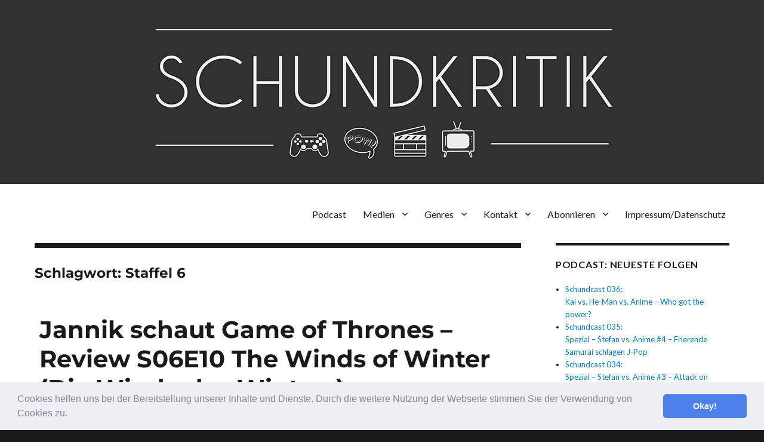

--- FILE ---
content_type: text/html; charset=UTF-8
request_url: https://schundkritik.de/tag/staffel-6/
body_size: 11172
content:
<!DOCTYPE html>
<html lang="de" class="no-js">
<head>
	<meta charset="UTF-8">
	<meta name="viewport" content="width=device-width, initial-scale=1">
	<link rel="profile" href="http://gmpg.org/xfn/11">
		<script>
(function(html){html.className = html.className.replace(/\bno-js\b/,'js')})(document.documentElement);
//# sourceURL=twentysixteen_javascript_detection
</script>
<title>Staffel 6 &#8211; Schundkritik</title>
<meta name='robots' content='max-image-preview:large' />
<link rel="alternate" type="application/rss+xml" title="Schundkritik &raquo; Feed" href="https://schundkritik.de/feed/" />
<link rel="alternate" type="application/rss+xml" title="Schundkritik &raquo; Kommentar-Feed" href="https://schundkritik.de/comments/feed/" />
<link rel="alternate" type="application/rss+xml" title="Schundkritik &raquo; Staffel 6 Schlagwort-Feed" href="https://schundkritik.de/tag/staffel-6/feed/" />
<style id='wp-img-auto-sizes-contain-inline-css'>
img:is([sizes=auto i],[sizes^="auto," i]){contain-intrinsic-size:3000px 1500px}
/*# sourceURL=wp-img-auto-sizes-contain-inline-css */
</style>
<style id='wp-emoji-styles-inline-css'>

	img.wp-smiley, img.emoji {
		display: inline !important;
		border: none !important;
		box-shadow: none !important;
		height: 1em !important;
		width: 1em !important;
		margin: 0 0.07em !important;
		vertical-align: -0.1em !important;
		background: none !important;
		padding: 0 !important;
	}
/*# sourceURL=wp-emoji-styles-inline-css */
</style>
<style id='wp-block-library-inline-css'>
:root{--wp-block-synced-color:#7a00df;--wp-block-synced-color--rgb:122,0,223;--wp-bound-block-color:var(--wp-block-synced-color);--wp-editor-canvas-background:#ddd;--wp-admin-theme-color:#007cba;--wp-admin-theme-color--rgb:0,124,186;--wp-admin-theme-color-darker-10:#006ba1;--wp-admin-theme-color-darker-10--rgb:0,107,160.5;--wp-admin-theme-color-darker-20:#005a87;--wp-admin-theme-color-darker-20--rgb:0,90,135;--wp-admin-border-width-focus:2px}@media (min-resolution:192dpi){:root{--wp-admin-border-width-focus:1.5px}}.wp-element-button{cursor:pointer}:root .has-very-light-gray-background-color{background-color:#eee}:root .has-very-dark-gray-background-color{background-color:#313131}:root .has-very-light-gray-color{color:#eee}:root .has-very-dark-gray-color{color:#313131}:root .has-vivid-green-cyan-to-vivid-cyan-blue-gradient-background{background:linear-gradient(135deg,#00d084,#0693e3)}:root .has-purple-crush-gradient-background{background:linear-gradient(135deg,#34e2e4,#4721fb 50%,#ab1dfe)}:root .has-hazy-dawn-gradient-background{background:linear-gradient(135deg,#faaca8,#dad0ec)}:root .has-subdued-olive-gradient-background{background:linear-gradient(135deg,#fafae1,#67a671)}:root .has-atomic-cream-gradient-background{background:linear-gradient(135deg,#fdd79a,#004a59)}:root .has-nightshade-gradient-background{background:linear-gradient(135deg,#330968,#31cdcf)}:root .has-midnight-gradient-background{background:linear-gradient(135deg,#020381,#2874fc)}:root{--wp--preset--font-size--normal:16px;--wp--preset--font-size--huge:42px}.has-regular-font-size{font-size:1em}.has-larger-font-size{font-size:2.625em}.has-normal-font-size{font-size:var(--wp--preset--font-size--normal)}.has-huge-font-size{font-size:var(--wp--preset--font-size--huge)}.has-text-align-center{text-align:center}.has-text-align-left{text-align:left}.has-text-align-right{text-align:right}.has-fit-text{white-space:nowrap!important}#end-resizable-editor-section{display:none}.aligncenter{clear:both}.items-justified-left{justify-content:flex-start}.items-justified-center{justify-content:center}.items-justified-right{justify-content:flex-end}.items-justified-space-between{justify-content:space-between}.screen-reader-text{border:0;clip-path:inset(50%);height:1px;margin:-1px;overflow:hidden;padding:0;position:absolute;width:1px;word-wrap:normal!important}.screen-reader-text:focus{background-color:#ddd;clip-path:none;color:#444;display:block;font-size:1em;height:auto;left:5px;line-height:normal;padding:15px 23px 14px;text-decoration:none;top:5px;width:auto;z-index:100000}html :where(.has-border-color){border-style:solid}html :where([style*=border-top-color]){border-top-style:solid}html :where([style*=border-right-color]){border-right-style:solid}html :where([style*=border-bottom-color]){border-bottom-style:solid}html :where([style*=border-left-color]){border-left-style:solid}html :where([style*=border-width]){border-style:solid}html :where([style*=border-top-width]){border-top-style:solid}html :where([style*=border-right-width]){border-right-style:solid}html :where([style*=border-bottom-width]){border-bottom-style:solid}html :where([style*=border-left-width]){border-left-style:solid}html :where(img[class*=wp-image-]){height:auto;max-width:100%}:where(figure){margin:0 0 1em}html :where(.is-position-sticky){--wp-admin--admin-bar--position-offset:var(--wp-admin--admin-bar--height,0px)}@media screen and (max-width:600px){html :where(.is-position-sticky){--wp-admin--admin-bar--position-offset:0px}}

/*# sourceURL=wp-block-library-inline-css */
</style><style id='global-styles-inline-css'>
:root{--wp--preset--aspect-ratio--square: 1;--wp--preset--aspect-ratio--4-3: 4/3;--wp--preset--aspect-ratio--3-4: 3/4;--wp--preset--aspect-ratio--3-2: 3/2;--wp--preset--aspect-ratio--2-3: 2/3;--wp--preset--aspect-ratio--16-9: 16/9;--wp--preset--aspect-ratio--9-16: 9/16;--wp--preset--color--black: #000000;--wp--preset--color--cyan-bluish-gray: #abb8c3;--wp--preset--color--white: #fff;--wp--preset--color--pale-pink: #f78da7;--wp--preset--color--vivid-red: #cf2e2e;--wp--preset--color--luminous-vivid-orange: #ff6900;--wp--preset--color--luminous-vivid-amber: #fcb900;--wp--preset--color--light-green-cyan: #7bdcb5;--wp--preset--color--vivid-green-cyan: #00d084;--wp--preset--color--pale-cyan-blue: #8ed1fc;--wp--preset--color--vivid-cyan-blue: #0693e3;--wp--preset--color--vivid-purple: #9b51e0;--wp--preset--color--dark-gray: #1a1a1a;--wp--preset--color--medium-gray: #686868;--wp--preset--color--light-gray: #e5e5e5;--wp--preset--color--blue-gray: #4d545c;--wp--preset--color--bright-blue: #007acc;--wp--preset--color--light-blue: #9adffd;--wp--preset--color--dark-brown: #402b30;--wp--preset--color--medium-brown: #774e24;--wp--preset--color--dark-red: #640c1f;--wp--preset--color--bright-red: #ff675f;--wp--preset--color--yellow: #ffef8e;--wp--preset--gradient--vivid-cyan-blue-to-vivid-purple: linear-gradient(135deg,rgb(6,147,227) 0%,rgb(155,81,224) 100%);--wp--preset--gradient--light-green-cyan-to-vivid-green-cyan: linear-gradient(135deg,rgb(122,220,180) 0%,rgb(0,208,130) 100%);--wp--preset--gradient--luminous-vivid-amber-to-luminous-vivid-orange: linear-gradient(135deg,rgb(252,185,0) 0%,rgb(255,105,0) 100%);--wp--preset--gradient--luminous-vivid-orange-to-vivid-red: linear-gradient(135deg,rgb(255,105,0) 0%,rgb(207,46,46) 100%);--wp--preset--gradient--very-light-gray-to-cyan-bluish-gray: linear-gradient(135deg,rgb(238,238,238) 0%,rgb(169,184,195) 100%);--wp--preset--gradient--cool-to-warm-spectrum: linear-gradient(135deg,rgb(74,234,220) 0%,rgb(151,120,209) 20%,rgb(207,42,186) 40%,rgb(238,44,130) 60%,rgb(251,105,98) 80%,rgb(254,248,76) 100%);--wp--preset--gradient--blush-light-purple: linear-gradient(135deg,rgb(255,206,236) 0%,rgb(152,150,240) 100%);--wp--preset--gradient--blush-bordeaux: linear-gradient(135deg,rgb(254,205,165) 0%,rgb(254,45,45) 50%,rgb(107,0,62) 100%);--wp--preset--gradient--luminous-dusk: linear-gradient(135deg,rgb(255,203,112) 0%,rgb(199,81,192) 50%,rgb(65,88,208) 100%);--wp--preset--gradient--pale-ocean: linear-gradient(135deg,rgb(255,245,203) 0%,rgb(182,227,212) 50%,rgb(51,167,181) 100%);--wp--preset--gradient--electric-grass: linear-gradient(135deg,rgb(202,248,128) 0%,rgb(113,206,126) 100%);--wp--preset--gradient--midnight: linear-gradient(135deg,rgb(2,3,129) 0%,rgb(40,116,252) 100%);--wp--preset--font-size--small: 13px;--wp--preset--font-size--medium: 20px;--wp--preset--font-size--large: 36px;--wp--preset--font-size--x-large: 42px;--wp--preset--spacing--20: 0.44rem;--wp--preset--spacing--30: 0.67rem;--wp--preset--spacing--40: 1rem;--wp--preset--spacing--50: 1.5rem;--wp--preset--spacing--60: 2.25rem;--wp--preset--spacing--70: 3.38rem;--wp--preset--spacing--80: 5.06rem;--wp--preset--shadow--natural: 6px 6px 9px rgba(0, 0, 0, 0.2);--wp--preset--shadow--deep: 12px 12px 50px rgba(0, 0, 0, 0.4);--wp--preset--shadow--sharp: 6px 6px 0px rgba(0, 0, 0, 0.2);--wp--preset--shadow--outlined: 6px 6px 0px -3px rgb(255, 255, 255), 6px 6px rgb(0, 0, 0);--wp--preset--shadow--crisp: 6px 6px 0px rgb(0, 0, 0);}:where(.is-layout-flex){gap: 0.5em;}:where(.is-layout-grid){gap: 0.5em;}body .is-layout-flex{display: flex;}.is-layout-flex{flex-wrap: wrap;align-items: center;}.is-layout-flex > :is(*, div){margin: 0;}body .is-layout-grid{display: grid;}.is-layout-grid > :is(*, div){margin: 0;}:where(.wp-block-columns.is-layout-flex){gap: 2em;}:where(.wp-block-columns.is-layout-grid){gap: 2em;}:where(.wp-block-post-template.is-layout-flex){gap: 1.25em;}:where(.wp-block-post-template.is-layout-grid){gap: 1.25em;}.has-black-color{color: var(--wp--preset--color--black) !important;}.has-cyan-bluish-gray-color{color: var(--wp--preset--color--cyan-bluish-gray) !important;}.has-white-color{color: var(--wp--preset--color--white) !important;}.has-pale-pink-color{color: var(--wp--preset--color--pale-pink) !important;}.has-vivid-red-color{color: var(--wp--preset--color--vivid-red) !important;}.has-luminous-vivid-orange-color{color: var(--wp--preset--color--luminous-vivid-orange) !important;}.has-luminous-vivid-amber-color{color: var(--wp--preset--color--luminous-vivid-amber) !important;}.has-light-green-cyan-color{color: var(--wp--preset--color--light-green-cyan) !important;}.has-vivid-green-cyan-color{color: var(--wp--preset--color--vivid-green-cyan) !important;}.has-pale-cyan-blue-color{color: var(--wp--preset--color--pale-cyan-blue) !important;}.has-vivid-cyan-blue-color{color: var(--wp--preset--color--vivid-cyan-blue) !important;}.has-vivid-purple-color{color: var(--wp--preset--color--vivid-purple) !important;}.has-black-background-color{background-color: var(--wp--preset--color--black) !important;}.has-cyan-bluish-gray-background-color{background-color: var(--wp--preset--color--cyan-bluish-gray) !important;}.has-white-background-color{background-color: var(--wp--preset--color--white) !important;}.has-pale-pink-background-color{background-color: var(--wp--preset--color--pale-pink) !important;}.has-vivid-red-background-color{background-color: var(--wp--preset--color--vivid-red) !important;}.has-luminous-vivid-orange-background-color{background-color: var(--wp--preset--color--luminous-vivid-orange) !important;}.has-luminous-vivid-amber-background-color{background-color: var(--wp--preset--color--luminous-vivid-amber) !important;}.has-light-green-cyan-background-color{background-color: var(--wp--preset--color--light-green-cyan) !important;}.has-vivid-green-cyan-background-color{background-color: var(--wp--preset--color--vivid-green-cyan) !important;}.has-pale-cyan-blue-background-color{background-color: var(--wp--preset--color--pale-cyan-blue) !important;}.has-vivid-cyan-blue-background-color{background-color: var(--wp--preset--color--vivid-cyan-blue) !important;}.has-vivid-purple-background-color{background-color: var(--wp--preset--color--vivid-purple) !important;}.has-black-border-color{border-color: var(--wp--preset--color--black) !important;}.has-cyan-bluish-gray-border-color{border-color: var(--wp--preset--color--cyan-bluish-gray) !important;}.has-white-border-color{border-color: var(--wp--preset--color--white) !important;}.has-pale-pink-border-color{border-color: var(--wp--preset--color--pale-pink) !important;}.has-vivid-red-border-color{border-color: var(--wp--preset--color--vivid-red) !important;}.has-luminous-vivid-orange-border-color{border-color: var(--wp--preset--color--luminous-vivid-orange) !important;}.has-luminous-vivid-amber-border-color{border-color: var(--wp--preset--color--luminous-vivid-amber) !important;}.has-light-green-cyan-border-color{border-color: var(--wp--preset--color--light-green-cyan) !important;}.has-vivid-green-cyan-border-color{border-color: var(--wp--preset--color--vivid-green-cyan) !important;}.has-pale-cyan-blue-border-color{border-color: var(--wp--preset--color--pale-cyan-blue) !important;}.has-vivid-cyan-blue-border-color{border-color: var(--wp--preset--color--vivid-cyan-blue) !important;}.has-vivid-purple-border-color{border-color: var(--wp--preset--color--vivid-purple) !important;}.has-vivid-cyan-blue-to-vivid-purple-gradient-background{background: var(--wp--preset--gradient--vivid-cyan-blue-to-vivid-purple) !important;}.has-light-green-cyan-to-vivid-green-cyan-gradient-background{background: var(--wp--preset--gradient--light-green-cyan-to-vivid-green-cyan) !important;}.has-luminous-vivid-amber-to-luminous-vivid-orange-gradient-background{background: var(--wp--preset--gradient--luminous-vivid-amber-to-luminous-vivid-orange) !important;}.has-luminous-vivid-orange-to-vivid-red-gradient-background{background: var(--wp--preset--gradient--luminous-vivid-orange-to-vivid-red) !important;}.has-very-light-gray-to-cyan-bluish-gray-gradient-background{background: var(--wp--preset--gradient--very-light-gray-to-cyan-bluish-gray) !important;}.has-cool-to-warm-spectrum-gradient-background{background: var(--wp--preset--gradient--cool-to-warm-spectrum) !important;}.has-blush-light-purple-gradient-background{background: var(--wp--preset--gradient--blush-light-purple) !important;}.has-blush-bordeaux-gradient-background{background: var(--wp--preset--gradient--blush-bordeaux) !important;}.has-luminous-dusk-gradient-background{background: var(--wp--preset--gradient--luminous-dusk) !important;}.has-pale-ocean-gradient-background{background: var(--wp--preset--gradient--pale-ocean) !important;}.has-electric-grass-gradient-background{background: var(--wp--preset--gradient--electric-grass) !important;}.has-midnight-gradient-background{background: var(--wp--preset--gradient--midnight) !important;}.has-small-font-size{font-size: var(--wp--preset--font-size--small) !important;}.has-medium-font-size{font-size: var(--wp--preset--font-size--medium) !important;}.has-large-font-size{font-size: var(--wp--preset--font-size--large) !important;}.has-x-large-font-size{font-size: var(--wp--preset--font-size--x-large) !important;}
/*# sourceURL=global-styles-inline-css */
</style>

<style id='classic-theme-styles-inline-css'>
/*! This file is auto-generated */
.wp-block-button__link{color:#fff;background-color:#32373c;border-radius:9999px;box-shadow:none;text-decoration:none;padding:calc(.667em + 2px) calc(1.333em + 2px);font-size:1.125em}.wp-block-file__button{background:#32373c;color:#fff;text-decoration:none}
/*# sourceURL=/wp-includes/css/classic-themes.min.css */
</style>
<link rel='stylesheet' id='bbspoiler-css' href='https://schundkritik.de/wp-content/plugins/bbspoiler/inc/bbspoiler.css?ver=6.9' media='all' />
<link rel='stylesheet' id='video-embed-privacy-css' href='https://schundkritik.de/wp-content/plugins/video-embed-privacy/video-embed-privacy.css?ver=6.9' media='all' />
<link rel='stylesheet' id='twentysixteen-style-css' href='https://schundkritik.de/wp-content/themes/twentysixteen/style.css?ver=6.9' media='all' />
<link rel='stylesheet' id='childtheme-style-css' href='https://schundkritik.de/wp-content/themes/schundkritik/style.css?ver=6.9' media='all' />
<link rel='stylesheet' id='twentysixteen-fonts-css' href='https://schundkritik.de/wp-content/themes/twentysixteen/fonts/merriweather-plus-montserrat-plus-inconsolata.css?ver=20230328' media='all' />
<link rel='stylesheet' id='genericons-css' href='https://schundkritik.de/wp-content/themes/twentysixteen/genericons/genericons.css?ver=20251101' media='all' />
<link rel='stylesheet' id='twentysixteen-block-style-css' href='https://schundkritik.de/wp-content/themes/twentysixteen/css/blocks.css?ver=20240817' media='all' />
<link rel='stylesheet' id='slb_core-css' href='https://schundkritik.de/wp-content/plugins/simple-lightbox/client/css/app.css?ver=2.9.4' media='all' />
<link rel='stylesheet' id='cookieconsent-css' href='https://schundkritik.de/wp-content/plugins/ga-germanized/assets/css/cookieconsent.css?ver=3.1.1' media='all' />
<script src="https://schundkritik.de/wp-includes/js/jquery/jquery.min.js?ver=3.7.1" id="jquery-core-js"></script>
<script src="https://schundkritik.de/wp-includes/js/jquery/jquery-migrate.min.js?ver=3.4.1" id="jquery-migrate-js"></script>
<script id="bbspoiler-js-extra">
var title = {"unfolded":"Erweitern","folded":"Einklappen"};
//# sourceURL=bbspoiler-js-extra
</script>
<script src="https://schundkritik.de/wp-content/plugins/bbspoiler/inc/bbspoiler.js?ver=6.9" id="bbspoiler-js"></script>
<script id="twentysixteen-script-js-extra">
var screenReaderText = {"expand":"Untermen\u00fc \u00f6ffnen","collapse":"Untermen\u00fc schlie\u00dfen"};
//# sourceURL=twentysixteen-script-js-extra
</script>
<script src="https://schundkritik.de/wp-content/themes/twentysixteen/js/functions.js?ver=20230629" id="twentysixteen-script-js" defer data-wp-strategy="defer"></script>
<link rel="https://api.w.org/" href="https://schundkritik.de/wp-json/" /><link rel="alternate" title="JSON" type="application/json" href="https://schundkritik.de/wp-json/wp/v2/tags/730" /><link rel="EditURI" type="application/rsd+xml" title="RSD" href="https://schundkritik.de/xmlrpc.php?rsd" />
<meta name="generator" content="WordPress 6.9" />
<meta name="generator" content="Seriously Simple Podcasting 3.14.2" />

<link rel="alternate" type="application/rss+xml" title="Podcast RSS-Feed" href="https://schundkritik.de/feed/schundcast" />

<script async src="https://www.googletagmanager.com/gtag/js?id=UA-80340587-1"></script><script>
				window.dataLayer = window.dataLayer || [];
				function gtag(){dataLayer.push(arguments);}
				gtag('js', new Date());gtag('config', 'UA-80340587-1', {"anonymize_ip":true,"allow_display_features":false,"link_attribution":false});</script><style>.recentcomments a{display:inline !important;padding:0 !important;margin:0 !important;}</style></head>

<body class="archive tag tag-staffel-6 tag-730 wp-embed-responsive wp-theme-twentysixteen wp-child-theme-schundkritik group-blog hfeed">
<div id="page" class="site">
            <div class="header-bg-section clearfix">
				<a href="/index.php"><img src="/schund_header.png" id="scalelogo"></a>
            </div><!-- header bg section ends -->
	<div class="site-inner">
		<a class="skip-link screen-reader-text" href="#content">Zum Inhalt springen</a>

		<header id="masthead" class="site-header" role="banner">
			<div class="site-header-main">
				<div class="site-branding">
					

				</div><!-- .site-branding -->

									<button id="menu-toggle" class="menu-toggle">Menü</button>

					<div id="site-header-menu" class="site-header-menu">
													<nav id="site-navigation" class="main-navigation" role="navigation" aria-label="Primäres Menü">
								<div class="menu-hauptmenue-container"><ul id="menu-hauptmenue" class="primary-menu"><li id="menu-item-673" class="menu-item menu-item-type-post_type menu-item-object-page menu-item-673"><a href="https://schundkritik.de/podcast/">Podcast</a></li>
<li id="menu-item-1289" class="menu-item menu-item-type-custom menu-item-object-custom menu-item-home menu-item-has-children menu-item-1289"><a href="http://schundkritik.de">Medien</a>
<ul class="sub-menu">
	<li id="menu-item-725" class="menu-item menu-item-type-taxonomy menu-item-object-category menu-item-725"><a href="https://schundkritik.de/category/kino/">Kino</a></li>
	<li id="menu-item-726" class="menu-item menu-item-type-taxonomy menu-item-object-category menu-item-726"><a href="https://schundkritik.de/category/games/">Games</a></li>
	<li id="menu-item-727" class="menu-item menu-item-type-taxonomy menu-item-object-category menu-item-727"><a href="https://schundkritik.de/category/comics/">Comics</a></li>
	<li id="menu-item-728" class="menu-item menu-item-type-taxonomy menu-item-object-category menu-item-728"><a href="https://schundkritik.de/category/fernsehen/">Fernsehen</a></li>
	<li id="menu-item-735" class="menu-item menu-item-type-taxonomy menu-item-object-category menu-item-735"><a href="https://schundkritik.de/category/literatur/">Literatur</a></li>
</ul>
</li>
<li id="menu-item-729" class="menu-item menu-item-type-custom menu-item-object-custom menu-item-home menu-item-has-children menu-item-729"><a href="http://schundkritik.de">Genres</a>
<ul class="sub-menu">
	<li id="menu-item-731" class="menu-item menu-item-type-taxonomy menu-item-object-category menu-item-731"><a href="https://schundkritik.de/category/science-fiction/">Science Fiction</a></li>
	<li id="menu-item-730" class="menu-item menu-item-type-taxonomy menu-item-object-category menu-item-730"><a href="https://schundkritik.de/category/superheldinnen/">Superheld*innen</a></li>
	<li id="menu-item-732" class="menu-item menu-item-type-taxonomy menu-item-object-category menu-item-732"><a href="https://schundkritik.de/category/fantasy/">Fantasy</a></li>
	<li id="menu-item-734" class="menu-item menu-item-type-taxonomy menu-item-object-category menu-item-734"><a href="https://schundkritik.de/category/abstrakt/">Abstrakt</a></li>
	<li id="menu-item-733" class="menu-item menu-item-type-taxonomy menu-item-object-category menu-item-733"><a href="https://schundkritik.de/category/historisch/">Historisch</a></li>
	<li id="menu-item-736" class="menu-item menu-item-type-taxonomy menu-item-object-category menu-item-736"><a href="https://schundkritik.de/category/western/">Western</a></li>
</ul>
</li>
<li id="menu-item-393" class="menu-item menu-item-type-post_type menu-item-object-page menu-item-has-children menu-item-393"><a href="https://schundkritik.de/kontakt/">Kontakt</a>
<ul class="sub-menu">
	<li id="menu-item-15" class="menu-item menu-item-type-post_type menu-item-object-page menu-item-15"><a href="https://schundkritik.de/ueber-uns/">Über uns</a></li>
</ul>
</li>
<li id="menu-item-638" class="menu-item menu-item-type-post_type menu-item-object-page menu-item-has-children menu-item-638"><a href="https://schundkritik.de/abonnieren/">Abonnieren</a>
<ul class="sub-menu">
	<li id="menu-item-3111" class="menu-item menu-item-type-custom menu-item-object-custom menu-item-3111"><a href="https://schundkritik.de/feed/schundcast">Podcast als RSS</a></li>
	<li id="menu-item-880" class="menu-item menu-item-type-custom menu-item-object-custom menu-item-880"><a href="https://schundkritik.de/category/artikel/feed/">Artikel als RSS</a></li>
</ul>
</li>
<li id="menu-item-684" class="menu-item menu-item-type-post_type menu-item-object-page menu-item-privacy-policy menu-item-684"><a rel="privacy-policy" href="https://schundkritik.de/impressum_datenschutz/">Impressum/Datenschutz</a></li>
</ul></div>							</nav><!-- .main-navigation -->
						
											</div><!-- .site-header-menu -->
							</div><!-- .site-header-main -->

					</header><!-- .site-header -->

		<div id="content" class="site-content">

	<div id="primary" class="content-area">
		<main id="main" class="site-main">

		
			<header class="page-header">
				<h1 class="page-title">Schlagwort: <span>Staffel 6</span></h1>			</header><!-- .page-header -->

			
<article id="post-1294" class="post-1294 post type-post status-publish format-standard has-post-thumbnail hentry category-artikel category-fantasy category-fernsehen category-game-of-thrones category-historisch category-serien tag-714 tag-6x10 tag-altsass tag-cersei tag-die-winde-des-winters tag-frey tag-got tag-grand-sept-of-baelor tag-grosse-septe-von-baelor tag-jannik-schaut-got tag-jannik-schaut-got-s6 tag-kings-landing tag-koenigsmund tag-kritik tag-rlj tag-red-wedding tag-song-of-ice-and-fire tag-staffel-6 tag-staffelfinale tag-the-winds-of-winter tag-wildfire tag-winter-is-coming">
	<header class="entry-header">
		
		<h2 class="entry-title"><a href="https://schundkritik.de/gameofthrones-610-thewindsofwinter/" rel="bookmark">Jannik schaut Game of Thrones – Review S06E10 The Winds of Winter (Die Winde des Winters)</a></h2>	</header><!-- .entry-header -->

	
	
	<a class="post-thumbnail" href="https://schundkritik.de/gameofthrones-610-thewindsofwinter/" aria-hidden="true">
		<img width="1024" height="576" src="https://schundkritik.de/wp-content/uploads/2016/06/episode-60-10-Copyright-HBO.jpg" class="attachment-post-thumbnail size-post-thumbnail wp-post-image" alt="Jannik schaut Game of Thrones – Review S06E10 The Winds of Winter (Die Winde des Winters)" decoding="async" fetchpriority="high" srcset="https://schundkritik.de/wp-content/uploads/2016/06/episode-60-10-Copyright-HBO.jpg 1024w, https://schundkritik.de/wp-content/uploads/2016/06/episode-60-10-Copyright-HBO-640x360.jpg 640w, https://schundkritik.de/wp-content/uploads/2016/06/episode-60-10-Copyright-HBO-768x432.jpg 768w" sizes="(max-width: 709px) 85vw, (max-width: 909px) 67vw, (max-width: 984px) 60vw, (max-width: 1362px) 62vw, 840px" />	</a>

		
	<div class="entry-content">
		<p>Das große Finale der 6. Staffel ist da. Wie geht es aus? Was können wir von der 7. Staffel erwarten? Das alles erfahrt ihr hier, natürlich wie immer <strong>ohne Spoiler</strong>. Der Rest der 6. Staffel sollte aber bekannt sein. <a href="https://schundkritik.de/gameofthrones-610-thewindsofwinter/#more-1294" class="more-link"><span class="screen-reader-text">„Jannik schaut Game of Thrones – Review S06E10 The Winds of Winter (Die Winde des Winters)“</span> weiterlesen</a></p>
	</div><!-- .entry-content -->

	<footer class="entry-footer">
		<span class="byline"><img alt='' src='https://secure.gravatar.com/avatar/a51068658fbb013d37391f70233a53113fbbc42307f100d8cd390ddd6f388cb1?s=49&#038;d=mm&#038;r=g' srcset='https://secure.gravatar.com/avatar/a51068658fbb013d37391f70233a53113fbbc42307f100d8cd390ddd6f388cb1?s=98&#038;d=mm&#038;r=g 2x' class='avatar avatar-49 photo' height='49' width='49' decoding='async'/><span class="screen-reader-text">Autor </span><span class="author vcard"><a class="url fn n" href="https://schundkritik.de/author/jmueller/">Jannik Müller</a></span></span><span class="posted-on"><span class="screen-reader-text">Veröffentlicht am </span><a href="https://schundkritik.de/gameofthrones-610-thewindsofwinter/" rel="bookmark"><time class="entry-date published" datetime="2016-06-28T11:00:19+01:00">28. Juni 2016</time><time class="updated" datetime="2016-09-09T14:41:42+01:00">9. September 2016</time></a></span><span class="cat-links"><span class="screen-reader-text">Kategorien </span><a href="https://schundkritik.de/category/artikel/" rel="category tag">Artikel</a>, <a href="https://schundkritik.de/category/fantasy/" rel="category tag">Fantasy</a>, <a href="https://schundkritik.de/category/fernsehen/" rel="category tag">Fernsehen</a>, <a href="https://schundkritik.de/category/game-of-thrones/" rel="category tag">Game of Thrones</a>, <a href="https://schundkritik.de/category/historisch/" rel="category tag">Historisch</a>, <a href="https://schundkritik.de/category/serien/" rel="category tag">Serien</a></span><span class="tags-links"><span class="screen-reader-text">Schlagwörter </span><a href="https://schundkritik.de/tag/610/" rel="tag">610</a>, <a href="https://schundkritik.de/tag/6x10/" rel="tag">6x10</a>, <a href="https://schundkritik.de/tag/altsass/" rel="tag">Altsass</a>, <a href="https://schundkritik.de/tag/cersei/" rel="tag">Cersei</a>, <a href="https://schundkritik.de/tag/die-winde-des-winters/" rel="tag">Die Winde des Winters</a>, <a href="https://schundkritik.de/tag/frey/" rel="tag">Frey</a>, <a href="https://schundkritik.de/tag/got/" rel="tag">GoT</a>, <a href="https://schundkritik.de/tag/grand-sept-of-baelor/" rel="tag">Grand Sept of Baelor</a>, <a href="https://schundkritik.de/tag/grosse-septe-von-baelor/" rel="tag">Große Septe von Baelor</a>, <a href="https://schundkritik.de/tag/jannik-schaut-got/" rel="tag">Jannik schaut GoT</a>, <a href="https://schundkritik.de/tag/jannik-schaut-got-s6/" rel="tag">Jannik schaut GoT S6</a>, <a href="https://schundkritik.de/tag/kings-landing/" rel="tag">Kings Landing</a>, <a href="https://schundkritik.de/tag/koenigsmund/" rel="tag">Königsmund</a>, <a href="https://schundkritik.de/tag/kritik/" rel="tag">Kritik</a>, <a href="https://schundkritik.de/tag/rlj/" rel="tag">R+L=J</a>, <a href="https://schundkritik.de/tag/red-wedding/" rel="tag">Red Wedding</a>, <a href="https://schundkritik.de/tag/song-of-ice-and-fire/" rel="tag">song of ice and fire</a>, <a href="https://schundkritik.de/tag/staffel-6/" rel="tag">Staffel 6</a>, <a href="https://schundkritik.de/tag/staffelfinale/" rel="tag">Staffelfinale</a>, <a href="https://schundkritik.de/tag/the-winds-of-winter/" rel="tag">The Winds of Winter</a>, <a href="https://schundkritik.de/tag/wildfire/" rel="tag">Wildfire</a>, <a href="https://schundkritik.de/tag/winter-is-coming/" rel="tag">Winter is Coming</a></span><span class="comments-link"><a href="https://schundkritik.de/gameofthrones-610-thewindsofwinter/#comments">2 Kommentare<span class="screen-reader-text"> zu Jannik schaut Game of Thrones – Review S06E10 The Winds of Winter (Die Winde des Winters)</span></a></span>			</footer><!-- .entry-footer -->
</article><!-- #post-1294 -->

		</main><!-- .site-main -->
	</div><!-- .content-area -->


	<aside id="secondary" class="sidebar widget-area" role="complementary">

	
					<section id="recent-podcast-episodes-2" class="widget widget_recent_entries widget_recent_episodes">			<h2 class="widget-title">Podcast: Neueste Folgen</h2>		<ul>
						<li>
				<a href="https://schundkritik.de/schundcast/schundcast-036-kai-vs-he-man-vs-anime-who-got-the-power/">Schundcast 036:<br />Kai vs. He-Man vs. Anime &#8211; Who got the power?</a>
							</li>
					<li>
				<a href="https://schundkritik.de/schundcast/schundcast-035-spezial-stefan-vs-anime-3-frierende-samurai-schlagen-j-pop/">Schundcast 035: <br />Spezial – Stefan vs. Anime #4 – Frierende Samurai schlagen J-Pop</a>
							</li>
					<li>
				<a href="https://schundkritik.de/schundcast/schundcast-034-spezial-stefan-vs-anime-2-attack-on-stefan-r2/">Schundcast 034: <br />Spezial – Stefan vs. Anime #3 – Attack on Stefan R2</a>
							</li>
					<li>
				<a href="https://schundkritik.de/schundcast/schundcast-033-spezial-stefan-vs-anime-2-attack-on-stefan/">Schundcast 033: <br />Spezial – Stefan vs. Anime #2 – Attack on Stefan</a>
							</li>
					<li>
				<a href="https://schundkritik.de/schundcast/schundcast-032-spezial-stefan-vs-anime-1-dawn-of-the-weeb/">Schundcast 032: <br />Spezial &#8211; Stefan vs. Anime #1 &#8211; Dawn of the Weeb</a>
							</li>
					<li>
				<a href="https://schundkritik.de/schundcast/free-to-play-spiele-f2p-gespraech-mit-max-kanderske/">Schundcast 031: Free-to-Play-Spiele (F2P) &#8211; Gespräch mit Max Kanderske</a>
							</li>
					<li>
				<a href="https://schundkritik.de/schundcast/schundcast-030-filmmusik-mit-eierschneider-einblicke-in-die-nachproduktion-des-sci-fi-films-das-letzte-land/">Schundcast 030: Filmmusik mit Eierschneider – Einblicke in die Nachproduktion des Sci-Fi-Films „Das letzte Land“</a>
							</li>
					<li>
				<a href="https://schundkritik.de/schundcast/schundcast-28-von-fox-verklagt-wie-es-war-ein-buch-uber-die-simpsons-zu-schreiben/">Schundcast 029: Von Homer Simpsons Anwalt verklagt &#8211; Wie ein Buch zur  Urheberrechts-Posse wurde</a>
							</li>
				</ul>
			</section>			
		<section id="recent-posts-5" class="widget widget_recent_entries">
		<h2 class="widget-title">Texte: Neueste Artikel</h2><nav aria-label="Texte: Neueste Artikel">
		<ul>
											<li>
					<a href="https://schundkritik.de/david-lynch-weather-reports/">&#8222;Golden sunshine all along the way&#8220; – Durch die Pandemie mit David Lynchs Wetterberichten</a>
									</li>
											<li>
					<a href="https://schundkritik.de/hyperrealismus-disney-remakes/">Das Problem des Hyperrealismus in Disneys Remakes von The Jungle Book und The Lion King</a>
									</li>
											<li>
					<a href="https://schundkritik.de/final-fantasy-vii-remake-macht-es-allen-recht-aber-ohne-kompromisse/">Final Fantasy VII Remake macht es allen recht, aber ohne Kompromisse</a>
									</li>
											<li>
					<a href="https://schundkritik.de/meine-sehnsucht-nach-einem-grottenkick-relive-in-einer-welt-ohne-profisport/">Meine Sehnsucht nach einem Grottenkick &#8211; ReLive in einer Welt ohne Profisport</a>
									</li>
											<li>
					<a href="https://schundkritik.de/lieblingsfilme-2019/">Janniks Lieblingsfilme des Jahres 2019</a>
									</li>
											<li>
					<a href="https://schundkritik.de/lieblingsfilme-2017/">Vier Augen auf unsere Lieblingsfilme 2017</a>
									</li>
											<li>
					<a href="https://schundkritik.de/gameofthrones-staffel7-2/">Jannik schaut Game of Thrones – Staffel 7 (Teil 2 von 2)</a>
									</li>
											<li>
					<a href="https://schundkritik.de/gameofthrones-staffel7-1/">Jannik schaut Game of Thrones &#8211; Staffel 7 (Teil 1 von 2)</a>
									</li>
					</ul>

		</nav></section><section id="recent-comments-2" class="widget widget_recent_comments"><h2 class="widget-title">Neueste Kommentare</h2><nav aria-label="Neueste Kommentare"><ul id="recentcomments"><li class="recentcomments"><span class="comment-author-link"><a href="https://schundkritik.de/final-fantasy-vii-remake-macht-es-allen-recht-aber-ohne-kompromisse/" class="url" rel="ugc">Final Fantasy VII Remake macht es allen recht &#8211; aber ohne Kompromisse &#8211; Schundkritik</a></span> bei <a href="https://schundkritik.de/drei-jahrzehnte-final-fantasyvom-giganten-zum-relikt/#comment-207">Drei Jahrzehnte Final Fantasy:<br />Vom Giganten zum Relikt?</a></li><li class="recentcomments"><span class="comment-author-link"><a href="https://schundkritik.de/lieblingsfilme-2017/" class="url" rel="ugc">Vier Augen auf unsere Lieblingsfilme 2017 &#8211; Schundkritik</a></span> bei <a href="https://schundkritik.de/logan-wolverine-kritik/#comment-206">Logan: X-Men post X-Men (Filmkritik)</a></li><li class="recentcomments"><span class="comment-author-link"><a href="https://schundkritik.de/lieblingsfilme-2017/" class="url" rel="ugc">Vier Augen auf unsere Lieblingsfilme 2017 &#8211; Schundkritik</a></span> bei <a href="https://schundkritik.de/oscars-2017/#comment-205">Die Oscar-Verleihung 2017: Große Show mit großer Panne</a></li><li class="recentcomments"><span class="comment-author-link"><a href="https://schundkritik.de/gameofthrones-staffel7-2/" class="url" rel="ugc">Jannik schaut Game of Thrones – Staffel 7 (Teil 2 von 2) &#8211; Schundkritik</a></span> bei <a href="https://schundkritik.de/gameofthrones-staffel7-1/#comment-204">Jannik schaut Game of Thrones &#8211; Staffel 7 (Teil 1 von 2)</a></li><li class="recentcomments"><span class="comment-author-link">Jannik Müller</span> bei <a href="https://schundkritik.de/alien-covenant-kritik/#comment-203">Alien: Covenant &#8211; Mal Sequel, mal Prequel</a></li></ul></nav></section><section id="search-2" class="widget widget_search">
<form role="search" method="get" class="search-form" action="https://schundkritik.de/">
	<label>
		<span class="screen-reader-text">
			Suche nach:		</span>
		<input type="search" class="search-field" placeholder="Suchen …" value="" name="s" />
	</label>
	<button type="submit" class="search-submit"><span class="screen-reader-text">
		Suchen	</span></button>
</form>
</section><section id="text-2" class="widget widget_text">			<div class="textwidget"><ul>
<li><a href="/wp-admin">Login</a></li>
</ul></div>
		</section>	</aside><!-- .sidebar .widget-area -->

		</div><!-- .site-content -->

		<footer id="colophon" class="site-footer">
							<nav class="main-navigation" aria-label="Primäres Footer-Menü">
					<div class="menu-hauptmenue-container"><ul id="menu-hauptmenue-1" class="primary-menu"><li class="menu-item menu-item-type-post_type menu-item-object-page menu-item-673"><a href="https://schundkritik.de/podcast/">Podcast</a></li>
<li class="menu-item menu-item-type-custom menu-item-object-custom menu-item-home menu-item-has-children menu-item-1289"><a href="http://schundkritik.de">Medien</a>
<ul class="sub-menu">
	<li class="menu-item menu-item-type-taxonomy menu-item-object-category menu-item-725"><a href="https://schundkritik.de/category/kino/">Kino</a></li>
	<li class="menu-item menu-item-type-taxonomy menu-item-object-category menu-item-726"><a href="https://schundkritik.de/category/games/">Games</a></li>
	<li class="menu-item menu-item-type-taxonomy menu-item-object-category menu-item-727"><a href="https://schundkritik.de/category/comics/">Comics</a></li>
	<li class="menu-item menu-item-type-taxonomy menu-item-object-category menu-item-728"><a href="https://schundkritik.de/category/fernsehen/">Fernsehen</a></li>
	<li class="menu-item menu-item-type-taxonomy menu-item-object-category menu-item-735"><a href="https://schundkritik.de/category/literatur/">Literatur</a></li>
</ul>
</li>
<li class="menu-item menu-item-type-custom menu-item-object-custom menu-item-home menu-item-has-children menu-item-729"><a href="http://schundkritik.de">Genres</a>
<ul class="sub-menu">
	<li class="menu-item menu-item-type-taxonomy menu-item-object-category menu-item-731"><a href="https://schundkritik.de/category/science-fiction/">Science Fiction</a></li>
	<li class="menu-item menu-item-type-taxonomy menu-item-object-category menu-item-730"><a href="https://schundkritik.de/category/superheldinnen/">Superheld*innen</a></li>
	<li class="menu-item menu-item-type-taxonomy menu-item-object-category menu-item-732"><a href="https://schundkritik.de/category/fantasy/">Fantasy</a></li>
	<li class="menu-item menu-item-type-taxonomy menu-item-object-category menu-item-734"><a href="https://schundkritik.de/category/abstrakt/">Abstrakt</a></li>
	<li class="menu-item menu-item-type-taxonomy menu-item-object-category menu-item-733"><a href="https://schundkritik.de/category/historisch/">Historisch</a></li>
	<li class="menu-item menu-item-type-taxonomy menu-item-object-category menu-item-736"><a href="https://schundkritik.de/category/western/">Western</a></li>
</ul>
</li>
<li class="menu-item menu-item-type-post_type menu-item-object-page menu-item-has-children menu-item-393"><a href="https://schundkritik.de/kontakt/">Kontakt</a>
<ul class="sub-menu">
	<li class="menu-item menu-item-type-post_type menu-item-object-page menu-item-15"><a href="https://schundkritik.de/ueber-uns/">Über uns</a></li>
</ul>
</li>
<li class="menu-item menu-item-type-post_type menu-item-object-page menu-item-has-children menu-item-638"><a href="https://schundkritik.de/abonnieren/">Abonnieren</a>
<ul class="sub-menu">
	<li class="menu-item menu-item-type-custom menu-item-object-custom menu-item-3111"><a href="https://schundkritik.de/feed/schundcast">Podcast als RSS</a></li>
	<li class="menu-item menu-item-type-custom menu-item-object-custom menu-item-880"><a href="https://schundkritik.de/category/artikel/feed/">Artikel als RSS</a></li>
</ul>
</li>
<li class="menu-item menu-item-type-post_type menu-item-object-page menu-item-privacy-policy menu-item-684"><a rel="privacy-policy" href="https://schundkritik.de/impressum_datenschutz/">Impressum/Datenschutz</a></li>
</ul></div>				</nav><!-- .main-navigation -->
			
			
			<div class="site-info">
								<span class="site-title"><a href="https://schundkritik.de/" rel="home">Schundkritik</a></span>
				<a class="privacy-policy-link" href="https://schundkritik.de/impressum_datenschutz/" rel="privacy-policy">Impressum/Datenschutz</a><span role="separator" aria-hidden="true"></span>				<a href="https://de.wordpress.org/" class="imprint">
					Mit Stolz präsentiert von WordPress				</a>
			</div><!-- .site-info -->
		</footer><!-- .site-footer -->
	</div><!-- .site-inner -->
</div><!-- .site -->

<script type="speculationrules">
{"prefetch":[{"source":"document","where":{"and":[{"href_matches":"/*"},{"not":{"href_matches":["/wp-*.php","/wp-admin/*","/wp-content/uploads/*","/wp-content/*","/wp-content/plugins/*","/wp-content/themes/schundkritik/*","/wp-content/themes/twentysixteen/*","/*\\?(.+)"]}},{"not":{"selector_matches":"a[rel~=\"nofollow\"]"}},{"not":{"selector_matches":".no-prefetch, .no-prefetch a"}}]},"eagerness":"conservative"}]}
</script>
<!-- Piwik -->
<script type="text/javascript">
  var _paq = _paq || [];
  _paq.push(['trackPageView']);
_paq.push(['trackVisibleContentImpressions']);
  _paq.push(['enableLinkTracking']);
  (function() {
    var u="//schundkritik.de/piwik/";
    _paq.push(['setTrackerUrl', u+'piwik.php']);
    _paq.push(['setSiteId', 1]);
    var d=document, g=d.createElement('script'), s=d.getElementsByTagName('script')[0];
    g.type='text/javascript'; g.async=true; g.defer=true; g.src=u+'piwik.js'; s.parentNode.insertBefore(g,s);
  })();
</script>
<!-- End Piwik Code -->
<script src="https://schundkritik.de/wp-content/plugins/ga-germanized/assets/js/cookieconsent.js?ver=3.1.1" id="cookieconsent-js"></script>
<script id="cookieconsent-js-after">
try { window.addEventListener("load", function(){window.cookieconsent.initialise({"palette":{"popup":{"background":"#edeff5","text":"#838391"},"button":{"background":"#4b81e8","text":"#ffffff"}},"theme":"classic","position":"bottom","static":false,"content":{"message":"Cookies helfen uns bei der Bereitstellung unserer Inhalte und Dienste. Durch die weitere Nutzung der Webseite stimmen Sie der Verwendung von Cookies zu.","dismiss":"Okay!","allow":"Cookies erlauben","deny":"Cookies ablehnen","link":false,"href":"https:\/\/cookiesandyou.com\/"},"type":false,"revokable":true,"revokeBtn":"<div class=\"cc-revoke {{classes}}\">Cookie Policy<\/div>","onStatusChange":function(){}})}); } catch(err) { console.error(err.message); }
//# sourceURL=cookieconsent-js-after
</script>
<script id="google-analytics-germanized-gaoptout-js-extra">
var gaoptoutSettings = {"ua":"UA-80340587-1","disabled":"Der Google Analytics Opt-out Cookie wurde gesetzt!"};
//# sourceURL=google-analytics-germanized-gaoptout-js-extra
</script>
<script src="https://schundkritik.de/wp-content/plugins/ga-germanized/assets/js/gaoptout.js?ver=1.6.2" id="google-analytics-germanized-gaoptout-js"></script>
<script id="wp-emoji-settings" type="application/json">
{"baseUrl":"https://s.w.org/images/core/emoji/17.0.2/72x72/","ext":".png","svgUrl":"https://s.w.org/images/core/emoji/17.0.2/svg/","svgExt":".svg","source":{"concatemoji":"https://schundkritik.de/wp-includes/js/wp-emoji-release.min.js?ver=6.9"}}
</script>
<script type="module">
/*! This file is auto-generated */
const a=JSON.parse(document.getElementById("wp-emoji-settings").textContent),o=(window._wpemojiSettings=a,"wpEmojiSettingsSupports"),s=["flag","emoji"];function i(e){try{var t={supportTests:e,timestamp:(new Date).valueOf()};sessionStorage.setItem(o,JSON.stringify(t))}catch(e){}}function c(e,t,n){e.clearRect(0,0,e.canvas.width,e.canvas.height),e.fillText(t,0,0);t=new Uint32Array(e.getImageData(0,0,e.canvas.width,e.canvas.height).data);e.clearRect(0,0,e.canvas.width,e.canvas.height),e.fillText(n,0,0);const a=new Uint32Array(e.getImageData(0,0,e.canvas.width,e.canvas.height).data);return t.every((e,t)=>e===a[t])}function p(e,t){e.clearRect(0,0,e.canvas.width,e.canvas.height),e.fillText(t,0,0);var n=e.getImageData(16,16,1,1);for(let e=0;e<n.data.length;e++)if(0!==n.data[e])return!1;return!0}function u(e,t,n,a){switch(t){case"flag":return n(e,"\ud83c\udff3\ufe0f\u200d\u26a7\ufe0f","\ud83c\udff3\ufe0f\u200b\u26a7\ufe0f")?!1:!n(e,"\ud83c\udde8\ud83c\uddf6","\ud83c\udde8\u200b\ud83c\uddf6")&&!n(e,"\ud83c\udff4\udb40\udc67\udb40\udc62\udb40\udc65\udb40\udc6e\udb40\udc67\udb40\udc7f","\ud83c\udff4\u200b\udb40\udc67\u200b\udb40\udc62\u200b\udb40\udc65\u200b\udb40\udc6e\u200b\udb40\udc67\u200b\udb40\udc7f");case"emoji":return!a(e,"\ud83e\u1fac8")}return!1}function f(e,t,n,a){let r;const o=(r="undefined"!=typeof WorkerGlobalScope&&self instanceof WorkerGlobalScope?new OffscreenCanvas(300,150):document.createElement("canvas")).getContext("2d",{willReadFrequently:!0}),s=(o.textBaseline="top",o.font="600 32px Arial",{});return e.forEach(e=>{s[e]=t(o,e,n,a)}),s}function r(e){var t=document.createElement("script");t.src=e,t.defer=!0,document.head.appendChild(t)}a.supports={everything:!0,everythingExceptFlag:!0},new Promise(t=>{let n=function(){try{var e=JSON.parse(sessionStorage.getItem(o));if("object"==typeof e&&"number"==typeof e.timestamp&&(new Date).valueOf()<e.timestamp+604800&&"object"==typeof e.supportTests)return e.supportTests}catch(e){}return null}();if(!n){if("undefined"!=typeof Worker&&"undefined"!=typeof OffscreenCanvas&&"undefined"!=typeof URL&&URL.createObjectURL&&"undefined"!=typeof Blob)try{var e="postMessage("+f.toString()+"("+[JSON.stringify(s),u.toString(),c.toString(),p.toString()].join(",")+"));",a=new Blob([e],{type:"text/javascript"});const r=new Worker(URL.createObjectURL(a),{name:"wpTestEmojiSupports"});return void(r.onmessage=e=>{i(n=e.data),r.terminate(),t(n)})}catch(e){}i(n=f(s,u,c,p))}t(n)}).then(e=>{for(const n in e)a.supports[n]=e[n],a.supports.everything=a.supports.everything&&a.supports[n],"flag"!==n&&(a.supports.everythingExceptFlag=a.supports.everythingExceptFlag&&a.supports[n]);var t;a.supports.everythingExceptFlag=a.supports.everythingExceptFlag&&!a.supports.flag,a.supports.everything||((t=a.source||{}).concatemoji?r(t.concatemoji):t.wpemoji&&t.twemoji&&(r(t.twemoji),r(t.wpemoji)))});
//# sourceURL=https://schundkritik.de/wp-includes/js/wp-emoji-loader.min.js
</script>
<script type="text/javascript" id="slb_context">/* <![CDATA[ */if ( !!window.jQuery ) {(function($){$(document).ready(function(){if ( !!window.SLB ) { {$.extend(SLB, {"context":["public","user_guest"]});} }})})(jQuery);}/* ]]> */</script>
</body>
</html>
